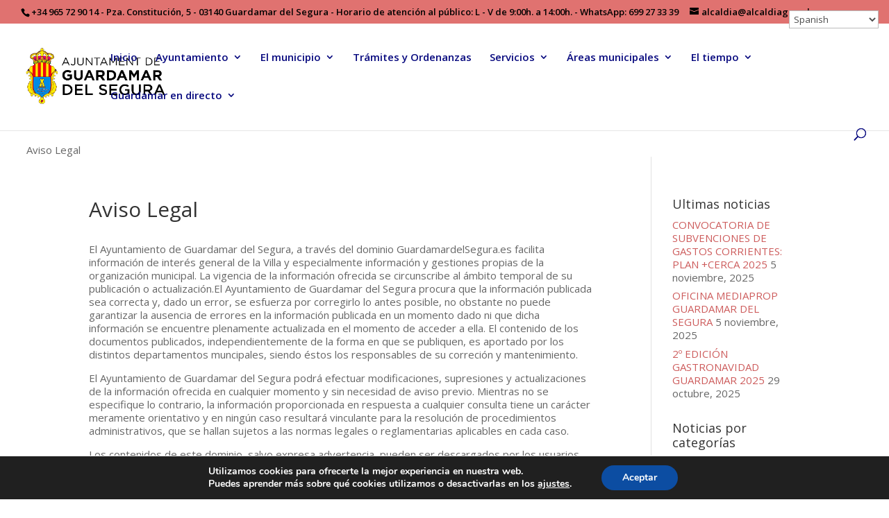

--- FILE ---
content_type: text/css
request_url: https://www.guardamardelsegura.es/wp-content/themes/Divi-child/style.css?ver=1572417660
body_size: 481
content:
/*
Theme Name: Divi Child
Theme URI: http://www.elegantthemes.com/gallery/divi/
Template: Divi
Author: Miguel Pérez Martínez
Description: Smart. Flexible. Beautiful. Divi is the most powerful theme in our collection.
Tags: responsive-layout,one-column,two-columns,three-columns,four-columns,left-sidebar,right-sidebar,custom-background,custom-colors,featured-images,full-width-template,post-formats,rtl-language-support,theme-options,threaded-comments,translation-ready
Version: 3.0.7.1474446934
Updated: 2016-09-21 10:35:34

*/

/* Importamos css generico para todas las webs */
@import url("../../../funciones/custom.css");   /* El path parte del path del archivo style.css */
